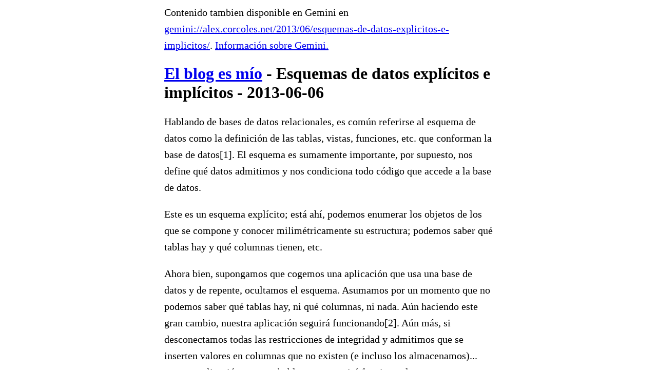

--- FILE ---
content_type: text/html; charset=utf-8
request_url: https://alex.corcoles.net/2013/06/esquemas-de-datos-explicitos-e-implicitos/
body_size: 2713
content:
<html>
  <head>
    <meta charset="utf-8"/>
    <meta name="viewport" content="width=device-width, initial-scale=1.0"/>
    <title>El blog es m&#237;o - Esquemas de datos expl&#237;citos e impl&#237;citos - 2013-06-06</title>
    <link rel="alternate" type="application/rss+xml" title="El blog es m&#237;o" href="https://alex.corcoles.net/feed/"/>
    <style>:root {
    color-scheme: light dark;
}
body {
    max-width: 40em;
    margin-left: auto;
    margin-right: auto;
    padding-left: 2em;
    padding-right: 2em;
}
p, blockquote, li {
    /* from Mozilla reader mode */
    line-height: 1.6em;
    font-size: 20px;
}
</style>
  </head>
  <body>
    <p>Contenido tambien disponible en Gemini en <a href="gemini://alex.corcoles.net/2013/06/esquemas-de-datos-explicitos-e-implicitos/">gemini://alex.corcoles.net/2013/06/esquemas-de-datos-explicitos-e-implicitos/</a>. <a href="https://geminiprotocol.net/">Informaci&#243;n sobre Gemini.</a></p>
    <h1><a href="https://alex.corcoles.net">El blog es m&#237;o</a> - Esquemas de datos expl&#237;citos e impl&#237;citos - 2013-06-06</h1>
    <p>Hablando de bases de datos relacionales, es com&#250;n referirse al esquema de datos como la definici&#243;n de las tablas, vistas, funciones, etc. que conforman la base de datos[1]. El esquema es sumamente importante, por supuesto, nos define qu&#233; datos admitimos y nos condiciona todo c&#243;digo que accede a la base de datos.</p>
    <p>Este es un esquema expl&#237;cito; est&#225; ah&#237;, podemos enumerar los objetos de los que se compone y conocer milim&#233;tricamente su estructura; podemos saber qu&#233; tablas hay y qu&#233; columnas tienen, etc.</p>
    <p>Ahora bien, supongamos que cogemos una aplicaci&#243;n que usa una base de datos y de repente, ocultamos el esquema. Asumamos por un momento que no podemos saber qu&#233; tablas hay, ni qu&#233; columnas, ni nada. A&#250;n haciendo este gran cambio, nuestra aplicaci&#243;n seguir&#225; funcionando[2]. A&#250;n m&#225;s, si desconectamos todas las restricciones de integridad y admitimos que se inserten valores en columnas que no existen (e incluso los almacenamos)... nuestra aplicaci&#243;n muy probablemente seguir&#225; funcionando correctamente.</p>
    <p>La primera observaci&#243;n interesante que podemos hacer es que aquello a lo que llam&#225;bamos el esquema de datos puede que no est&#233; ah&#237;, pero los datos que tenemos almacenados seguir&#225;n siguiendo el anterior esquema de datos. La programaci&#243;n seguir&#225; condicionada por ese mismo esquema; seguiremos insertando en las tablas y columnas que defin&#237;a el esquema.</p>
    <p>El esquema de datos original que hab&#237;amos declarado expl&#237;citamente ya no existe, pero el esquema de datos impl&#237;cito sigue ah&#237;. Los datos continuan cumpli&#233;ndolo y el programa sigue regido por &#233;l. Existe, por tanto, un esquema impl&#237;cito que podr&#237;amos deducir con bastante certeza observando los datos almacenados y el c&#243;digo que los manipula.</p>
    <p>Siguiendo con este experimento, podr&#237;amos preguntarnos... &#191;no hemos perdido nada, verdad?</p>
    <p>Aparentemente, no. En cuanto a funcionamiento, quiz&#225; ocultemos y amplifiquemos alg&#250;n defecto que ya exist&#237;a (la base de datos aceptar&#225; datos inv&#225;lidos cuando antes los rechazaba, y muy probablemente, no nos daremos cuenta), pero realmente no habremos perdido mucho.</p>
    <p>Pero cuando nos llegue el momento de modificar o ampliar el c&#243;digo, s&#237; tendremos un problema: al no poder consultar el esquema, se dificultar&#225; mucho nuestra labor. El esquema expl&#237;cito era eso: expl&#237;cito, claro, f&#225;cil. El esquema impl&#237;cito sigue ah&#237;, pero est&#225; oculto. Lo duro es que antes bastaba con ajustarnos al esquema expl&#237;cito de los datos, que estaba delante de nuestros ojos, pero ahora seguimos teni&#233;ndo que seguir un esquema de datos impl&#237;cito, mucho m&#225;s cr&#237;ptico. Tendremos que mirar los datos almacenados o el c&#243;digo para saber c&#243;mo se llamaba cada tabla y cada columna, y esta informaci&#243;n muy probablemente no est&#233; centralizada.</p>
    <p>Por supuesto, hay un caso en el que s&#237; seguir&#225; disponible. Si usamos un algo como un ORM, podremos contar con otro esquema expl&#237;cito de datos; la definici&#243;n del ORM -e incluso en algunos casos podremos reconstruir perfectamente el esquema a partir de la definici&#243;n del ORM- claramente son conceptos si no equivalentes siempre, muy cercanos[3]. Si este esquema es suficientemente bueno, podr&#237;a suplir perfectamente al esquema expl&#237;cito de las bases de datos (e incluso mejorarlo: podr&#237;a permitirnos expresar un esquema de datos m&#225;s restringido).</p>
    <p>Podr&#237;amos decir que el esquema de datos expl&#237;cito de la base de datos no es estrictamente necesario, pero ciertamente, **un** esquema de datos expl&#237;cito es una herramienta muy &#250;til, quiz&#225;s no tanto para el funcionamiento de las aplicaciones como para su codificaci&#243;n y mantenimiento.</p>
    <p>Adicionalmente, es bien cierto que puedan existir datos que no se ajusten al modelo relacional -cuya estructura o restricciones sean sumamente especiales (normalmente por ser extremadamente laxos), pero aunque esto fuera cierto, seguir&#237;an teniendo un esquema impl&#237;cito (o incluso expl&#237;cito, si la herramienta que us&#225;ramos en sustituci&#243;n de la base de datos lo permitiera o requiriera, o si nosotros &#160;decidi&#233;ramos escribirlo) y, igual que en el caso relacional, no disponer de un esquema expl&#237;cito nos entorpecer&#237;a las labores de mantenimiento y extensi&#243;n del c&#243;digo.</p>
    <p>As&#237; pues, aunque es posible que un esquema relacional no sea lo m&#225;s adecuado para nuestros datos, es falaz concluir que la ausencia de un esquema expl&#237;cito es una ventaja -el esquema impl&#237;cito sigue existiendo y nos debemos ajustar a &#233;l- y es m&#225;s f&#225;cil ajustarse a algo expl&#237;cito y claro que a algo impl&#237;cito y oculto.</p>
    <p>[1] en algunos gestores de bases de datos, el t&#233;rmino se confunde un poco porque se pueden separar los objetos de la base de datos en "esquemas" para gestionarlos mejor</p>
    <p>[2] las bases de datos permiten a las aplicaciones consultar el esquema [expl&#237;cito]; hay aplicaciones que utilizan esta funcionalidad (para permitir su personlizaci&#243;n mediante la creaci&#243;n de nuevas tablas, etc.); en este poco frecuente caso, dejar&#237;an de funcionar, claro</p>
    <p>[3] lo que nos deber&#237;a llevar a pensar que uno de los dos es redundante e innecesario</p>
    <p>
      <a href="https://obm.corcoles.net">corregido por el de siempre</a>
    </p>
    <p>env&#237;ame mail al dominio que uso cambiando el primer punto por una arroba</p>
    <p>
      <a href="https://github.com/alexpdp7/alexpdp7/edit/master/blog/content/2013/06/esquemas-de-datos-explicitos-e-implicitos.gmi">Editar</a>
    </p>
  </body>
</html>
